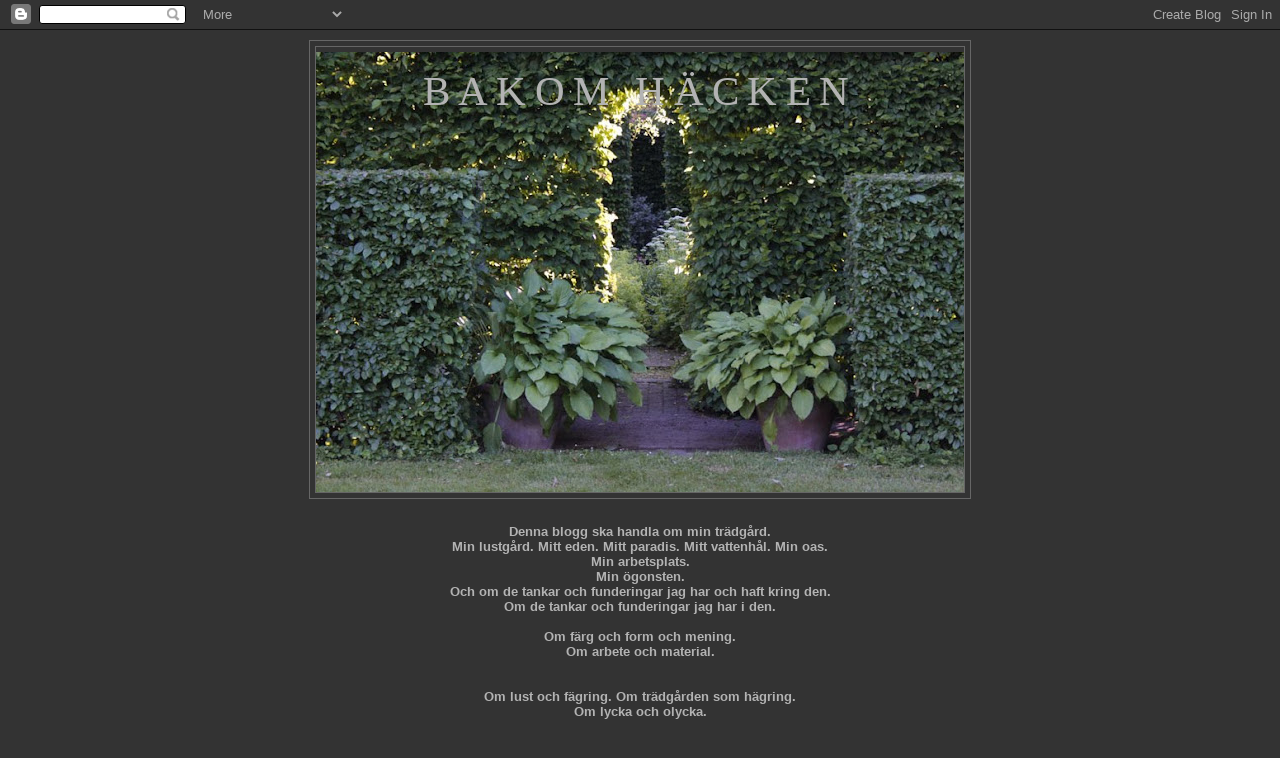

--- FILE ---
content_type: text/html; charset=UTF-8
request_url: https://bakomhacken.blogspot.com/2010/06/fagelungar.html
body_size: 17364
content:
<!DOCTYPE html>
<html dir='ltr'>
<head>
<link href='https://www.blogger.com/static/v1/widgets/2944754296-widget_css_bundle.css' rel='stylesheet' type='text/css'/>
<meta content='text/html; charset=UTF-8' http-equiv='Content-Type'/>
<meta content='blogger' name='generator'/>
<link href='https://bakomhacken.blogspot.com/favicon.ico' rel='icon' type='image/x-icon'/>
<link href='http://bakomhacken.blogspot.com/2010/06/fagelungar.html' rel='canonical'/>
<link rel="alternate" type="application/atom+xml" title="Bakom häcken - Atom" href="https://bakomhacken.blogspot.com/feeds/posts/default" />
<link rel="alternate" type="application/rss+xml" title="Bakom häcken - RSS" href="https://bakomhacken.blogspot.com/feeds/posts/default?alt=rss" />
<link rel="service.post" type="application/atom+xml" title="Bakom häcken - Atom" href="https://www.blogger.com/feeds/926173358623582473/posts/default" />

<link rel="alternate" type="application/atom+xml" title="Bakom häcken - Atom" href="https://bakomhacken.blogspot.com/feeds/3395811212343164557/comments/default" />
<!--Can't find substitution for tag [blog.ieCssRetrofitLinks]-->
<link href='https://blogger.googleusercontent.com/img/b/R29vZ2xl/AVvXsEgn6raH5QCgOnaG6LuqOQUeGNrFV5UJ-iZ0nYVXH6Mi9aJQ_M_A1DN6Xd5OAbV5QxKGvKFY2DLAv2rBQJnbJLQVYF4V4z95kr6L5m-4STNMf0WDhcK990VMV_ZeWR8AR9VM3FYx6sTztrk/s640/birdskland.jpg' rel='image_src'/>
<meta content='http://bakomhacken.blogspot.com/2010/06/fagelungar.html' property='og:url'/>
<meta content='Fågelungar' property='og:title'/>
<meta content='  Om eftermiddagen gick jag ut till mitt numera folkviseljuva köksland.  Det, som en gång var en prudentlig och produktiv (men mest vacker) ...' property='og:description'/>
<meta content='https://blogger.googleusercontent.com/img/b/R29vZ2xl/AVvXsEgn6raH5QCgOnaG6LuqOQUeGNrFV5UJ-iZ0nYVXH6Mi9aJQ_M_A1DN6Xd5OAbV5QxKGvKFY2DLAv2rBQJnbJLQVYF4V4z95kr6L5m-4STNMf0WDhcK990VMV_ZeWR8AR9VM3FYx6sTztrk/w1200-h630-p-k-no-nu/birdskland.jpg' property='og:image'/>
<title>Bakom häcken: Fågelungar</title>
<style id='page-skin-1' type='text/css'><!--
/*
-----------------------------------------------
Blogger Template Style
Name:     Minima Black
Date:     26 Feb 2004
Updated by: Blogger Team
----------------------------------------------- */
/* Variable definitions
====================
<Variable name="bgcolor" description="Page Background Color"
type="color" default="#000">
<Variable name="textcolor" description="Text Color"
type="color" default="#ccc">
<Variable name="linkcolor" description="Link Color"
type="color" default="#9ad">
<Variable name="pagetitlecolor" description="Blog Title Color"
type="color" default="#ccc">
<Variable name="descriptioncolor" description="Blog Description Color"
type="color" default="#777">
<Variable name="titlecolor" description="Post Title Color"
type="color" default="#ad9">
<Variable name="bordercolor" description="Border Color"
type="color" default="#333">
<Variable name="sidebarcolor" description="Sidebar Title Color"
type="color" default="#777">
<Variable name="sidebartextcolor" description="Sidebar Text Color"
type="color" default="#999">
<Variable name="visitedlinkcolor" description="Visited Link Color"
type="color" default="#a7a">
<Variable name="bodyfont" description="Text Font"
type="font" default="normal normal 100% 'Trebuchet MS',Trebuchet,Verdana,Sans-serif">
<Variable name="headerfont" description="Sidebar Title Font"
type="font"
default="normal bold 78% 'Trebuchet MS',Trebuchet,Arial,Verdana,Sans-serif">
<Variable name="pagetitlefont" description="Blog Title Font"
type="font"
default="normal bold 200% 'Trebuchet MS',Trebuchet,Verdana,Sans-serif">
<Variable name="descriptionfont" description="Blog Description Font"
type="font"
default="normal normal 78% 'Trebuchet MS', Trebuchet, Verdana, Sans-serif">
<Variable name="postfooterfont" description="Post Footer Font"
type="font"
default="normal normal 78% 'Trebuchet MS', Trebuchet, Arial, Verdana, Sans-serif">
<Variable name="startSide" description="Start side in blog language"
type="automatic" default="left">
<Variable name="endSide" description="End side in blog language"
type="automatic" default="right">
*/
/* Use this with templates/template-twocol.html */
body {
background:#333333;
margin:0;
color:#b3b3b3;
font: x-small "Trebuchet MS", Trebuchet, Verdana, Sans-serif;
font-size/* */:/**/small;
font-size: /**/small;
text-align: center;
}
a:link {
color:#999999;
text-decoration:none;
}
a:visited {
color:#b3b3b3;
text-decoration:none;
}
a:hover {
color:#999999;
text-decoration:underline;
}
a img {
border-width:0;
}
/* Header
-----------------------------------------------
*/
#header-wrapper {
width:660px;
margin:0 auto 10px;
border:1px solid #666666;
}
#header-inner {
background-position: center;
margin-left: auto;
margin-right: auto;
}
#header {
margin: 5px;
border: 1px solid #666666;
text-align: center;
color:#b3b3b3;
}
#header h1 {
margin:5px 5px 0;
padding:15px 20px .25em;
line-height:1.2em;
text-transform:uppercase;
letter-spacing:.2em;
font: normal normal 319% Georgia, Times, serif;
}
#header a {
color:#b3b3b3;
text-decoration:none;
}
#header a:hover {
color:#b3b3b3;
}
#header .description {
margin:0 5px 5px;
padding:0 20px 15px;
max-width:700px;
text-transform:uppercase;
letter-spacing:.2em;
line-height: 1.4em;
font: normal normal 78% 'Trebuchet MS', Trebuchet, Verdana, Sans-serif;
color: #777777;
}
#header img {
margin-left: auto;
margin-right: auto;
}
/* Outer-Wrapper
----------------------------------------------- */
#outer-wrapper {
width: 850px;
margin:0 auto;
padding:10px;
text-align:left;
font: normal normal 100% 'Trebuchet MS',Trebuchet,Verdana,Sans-serif;
}
#main-wrapper {
width: 550px;
float: left;
word-wrap: break-word; /* fix for long text breaking sidebar float in IE */
overflow: hidden;     /* fix for long non-text content breaking IE sidebar float */
}
#sidebar-wrapper {
width: 220px;
float: right;
word-wrap: break-word; /* fix for long text breaking sidebar float in IE */
overflow: hidden;     /* fix for long non-text content breaking IE sidebar float */
}
/* Headings
----------------------------------------------- */
h2 {
margin:1.5em 0 .75em;
font:normal bold 78% 'Trebuchet MS',Trebuchet,Arial,Verdana,Sans-serif;
line-height: 1.4em;
text-transform:uppercase;
letter-spacing:.2em;
color:#777777;
}
/* Posts
-----------------------------------------------
*/
h2.date-header {
margin:1.5em 0 .5em;
}
.post {
margin:.5em 0 1.5em;
border-bottom:1px dotted #666666;
padding-bottom:1.5em;
}
.post h3 {
margin:.25em 0 0;
padding:0 0 4px;
font-size:140%;
font-weight:normal;
line-height:1.4em;
color:#999999;
}
.post h3 a, .post h3 a:visited, .post h3 strong {
display:block;
text-decoration:none;
color:#999999;
font-weight:bold;
}
.post h3 strong, .post h3 a:hover {
color:#b3b3b3;
}
.post-body {
margin:0 0 .75em;
line-height:1.6em;
}
.post-body blockquote {
line-height:1.3em;
}
.post-footer {
margin: .75em 0;
color:#777777;
text-transform:uppercase;
letter-spacing:.1em;
font: normal normal 78% 'Trebuchet MS', Trebuchet, Arial, Verdana, Sans-serif;
line-height: 1.4em;
}
.comment-link {
margin-left:.6em;
}
.post img, table.tr-caption-container {
padding:4px;
border:1px solid #666666;
}
.tr-caption-container img {
border: none;
padding: 0;
}
.post blockquote {
margin:1em 20px;
}
.post blockquote p {
margin:.75em 0;
}
/* Comments
----------------------------------------------- */
#comments h4 {
margin:1em 0;
font-weight: bold;
line-height: 1.4em;
text-transform:uppercase;
letter-spacing:.2em;
color: #777777;
}
#comments-block {
margin:1em 0 1.5em;
line-height:1.6em;
}
#comments-block .comment-author {
margin:.5em 0;
}
#comments-block .comment-body {
margin:.25em 0 0;
}
#comments-block .comment-footer {
margin:-.25em 0 2em;
line-height: 1.4em;
text-transform:uppercase;
letter-spacing:.1em;
}
#comments-block .comment-body p {
margin:0 0 .75em;
}
.deleted-comment {
font-style:italic;
color:gray;
}
.feed-links {
clear: both;
line-height: 2.5em;
}
#blog-pager-newer-link {
float: left;
}
#blog-pager-older-link {
float: right;
}
#blog-pager {
text-align: center;
}
/* Sidebar Content
----------------------------------------------- */
.sidebar {
color: #999999;
line-height: 1.5em;
}
.sidebar ul {
list-style:none;
margin:0 0 0;
padding:0 0 0;
}
.sidebar li {
margin:0;
padding-top:0;
padding-right:0;
padding-bottom:.25em;
padding-left:15px;
text-indent:-15px;
line-height:1.5em;
}
.sidebar .widget, .main .widget {
border-bottom:1px dotted #666666;
margin:0 0 1.5em;
padding:0 0 1.5em;
}
.main .Blog {
border-bottom-width: 0;
}
/* Profile
----------------------------------------------- */
.profile-img {
float: left;
margin-top: 0;
margin-right: 5px;
margin-bottom: 5px;
margin-left: 0;
padding: 4px;
border: 1px solid #666666;
}
.profile-data {
margin:0;
text-transform:uppercase;
letter-spacing:.1em;
font: normal normal 78% 'Trebuchet MS', Trebuchet, Arial, Verdana, Sans-serif;
color: #777777;
font-weight: bold;
line-height: 1.6em;
}
.profile-datablock {
margin:.5em 0 .5em;
}
.profile-textblock {
margin: 0.5em 0;
line-height: 1.6em;
}
.profile-link {
font: normal normal 78% 'Trebuchet MS', Trebuchet, Arial, Verdana, Sans-serif;
text-transform: uppercase;
letter-spacing: .1em;
}
/* Footer
----------------------------------------------- */
#footer {
width:660px;
clear:both;
margin:0 auto;
padding-top:15px;
line-height: 1.6em;
text-transform:uppercase;
letter-spacing:.1em;
text-align: center;
}

--></style>
<link href='https://www.blogger.com/dyn-css/authorization.css?targetBlogID=926173358623582473&amp;zx=ac29ab01-aad0-4461-95a4-a77ee1107676' media='none' onload='if(media!=&#39;all&#39;)media=&#39;all&#39;' rel='stylesheet'/><noscript><link href='https://www.blogger.com/dyn-css/authorization.css?targetBlogID=926173358623582473&amp;zx=ac29ab01-aad0-4461-95a4-a77ee1107676' rel='stylesheet'/></noscript>
<meta name='google-adsense-platform-account' content='ca-host-pub-1556223355139109'/>
<meta name='google-adsense-platform-domain' content='blogspot.com'/>

</head>
<body>
<div class='navbar section' id='navbar'><div class='widget Navbar' data-version='1' id='Navbar1'><script type="text/javascript">
    function setAttributeOnload(object, attribute, val) {
      if(window.addEventListener) {
        window.addEventListener('load',
          function(){ object[attribute] = val; }, false);
      } else {
        window.attachEvent('onload', function(){ object[attribute] = val; });
      }
    }
  </script>
<div id="navbar-iframe-container"></div>
<script type="text/javascript" src="https://apis.google.com/js/platform.js"></script>
<script type="text/javascript">
      gapi.load("gapi.iframes:gapi.iframes.style.bubble", function() {
        if (gapi.iframes && gapi.iframes.getContext) {
          gapi.iframes.getContext().openChild({
              url: 'https://www.blogger.com/navbar/926173358623582473?po\x3d3395811212343164557\x26origin\x3dhttps://bakomhacken.blogspot.com',
              where: document.getElementById("navbar-iframe-container"),
              id: "navbar-iframe"
          });
        }
      });
    </script><script type="text/javascript">
(function() {
var script = document.createElement('script');
script.type = 'text/javascript';
script.src = '//pagead2.googlesyndication.com/pagead/js/google_top_exp.js';
var head = document.getElementsByTagName('head')[0];
if (head) {
head.appendChild(script);
}})();
</script>
</div></div>
<div id='outer-wrapper'><div id='wrap2'>
<!-- skip links for text browsers -->
<span id='skiplinks' style='display:none;'>
<a href='#main'>skip to main </a> |
      <a href='#sidebar'>skip to sidebar</a>
</span>
<div id='header-wrapper'>
<div class='header section' id='header'><div class='widget Header' data-version='1' id='Header1'>
<div id='header-inner' style='background-image: url("https://blogger.googleusercontent.com/img/b/R29vZ2xl/AVvXsEgJpqtLh3DYrD6HFexAxip3B7KLhvzB1x8h__2azDV94yTjJG68VD7wlr3kFQXqvyhLoG1ryAcpycfmRgwWs1xypg7oQi_A2K_eIDinhoYo0dY11X3i3qXLcTdKPbLlJrSBRRuccUR3QU4/s660/axel1hostorna.jpg"); background-position: left; min-height: 440px; _height: 440px; background-repeat: no-repeat; '>
<div class='titlewrapper' style='background: transparent'>
<h1 class='title' style='background: transparent; border-width: 0px'>
<a href='https://bakomhacken.blogspot.com/'>
Bakom häcken
</a>
</h1>
</div>
<div class='descriptionwrapper'>
<p class='description'><span>
</span></p>
</div>
</div>
</div></div>
</div>
<div id='content-wrapper'>
<div id='crosscol-wrapper' style='text-align:center'>
<div class='crosscol section' id='crosscol'><div class='widget Text' data-version='1' id='Text3'>
<div class='widget-content'>
<div class="separator" style="TEXT-ALIGN: center; CLEAR: both"></div><div class="separator" style="TEXT-ALIGN: center; CLEAR: both"><br/><c><strong>Denna blogg ska handla om min trädgård.<br/>Min lustgård. Mitt eden. Mitt paradis. Mitt vattenhål. Min oas.<br/>Min arbetsplats.<br/>Min ögonsten.<br/>Och om de tankar och funderingar jag har och haft kring den.<br/>Om de tankar och funderingar jag har i den.<br/><br/>Om färg och form och mening.<br/>Om arbete och material.<br/><br/><br/>Om lust och fägring. Om trädgården som hägring.<br/>Om lycka och olycka.<br/>Om blommor och blad.<br/>Om djur och natur.<br/>Om fotografering.<br/><br/><br/>Den är ett komplement till <a href="http://www.lyngbyprastgard.se/">min hemsida.<br/>Välkommen att titta in där också!</a> </strong></c></div><p><strong></strong> </p><p><strong> </strong></p><div class="separator" style="TEXT-ALIGN: center; CLEAR: both"><br/><br/></div>
</div>
<div class='clear'></div>
</div><div class='widget Text' data-version='1' id='Text4'>
<div class='widget-content'>
<br/><br/><c><br/><br/><em>KLICKA GÄRNA PÅ BILDERNA FÖR ATT SE DEM I STÖRRE FORMAT.<br/><br/>DE FLESTA TÅL DET OCH NÅGRA KRÄVER DET.<br/><br/></em></c><br/><em></em><strong></strong><br/>
</div>
<div class='clear'></div>
</div></div>
</div>
<div id='main-wrapper'>
<div class='main section' id='main'><div class='widget Blog' data-version='1' id='Blog1'>
<div class='blog-posts hfeed'>

          <div class="date-outer">
        
<h2 class='date-header'><span>måndag 14 juni 2010</span></h2>

          <div class="date-posts">
        
<div class='post-outer'>
<div class='post hentry uncustomized-post-template' itemprop='blogPost' itemscope='itemscope' itemtype='http://schema.org/BlogPosting'>
<meta content='https://blogger.googleusercontent.com/img/b/R29vZ2xl/AVvXsEgn6raH5QCgOnaG6LuqOQUeGNrFV5UJ-iZ0nYVXH6Mi9aJQ_M_A1DN6Xd5OAbV5QxKGvKFY2DLAv2rBQJnbJLQVYF4V4z95kr6L5m-4STNMf0WDhcK990VMV_ZeWR8AR9VM3FYx6sTztrk/s640/birdskland.jpg' itemprop='image_url'/>
<meta content='926173358623582473' itemprop='blogId'/>
<meta content='3395811212343164557' itemprop='postId'/>
<a name='3395811212343164557'></a>
<h3 class='post-title entry-title' itemprop='name'>
Fågelungar
</h3>
<div class='post-header'>
<div class='post-header-line-1'></div>
</div>
<div class='post-body entry-content' id='post-body-3395811212343164557' itemprop='description articleBody'>
<div style="text-align: center;"><div class="separator" style="clear: both; text-align: center;"><br />
</div><div class="separator" style="clear: both; text-align: center;"><a href="https://blogger.googleusercontent.com/img/b/R29vZ2xl/AVvXsEgn6raH5QCgOnaG6LuqOQUeGNrFV5UJ-iZ0nYVXH6Mi9aJQ_M_A1DN6Xd5OAbV5QxKGvKFY2DLAv2rBQJnbJLQVYF4V4z95kr6L5m-4STNMf0WDhcK990VMV_ZeWR8AR9VM3FYx6sTztrk/s1600/birdskland.jpg" imageanchor="1" style="margin-left: 1em; margin-right: 1em;"><img border="0" height="324" qu="true" src="https://blogger.googleusercontent.com/img/b/R29vZ2xl/AVvXsEgn6raH5QCgOnaG6LuqOQUeGNrFV5UJ-iZ0nYVXH6Mi9aJQ_M_A1DN6Xd5OAbV5QxKGvKFY2DLAv2rBQJnbJLQVYF4V4z95kr6L5m-4STNMf0WDhcK990VMV_ZeWR8AR9VM3FYx6sTztrk/s640/birdskland.jpg" width="500" /></a></div><div class="separator" style="clear: both; text-align: center;"><br />
</div>Om eftermiddagen gick jag ut till mitt numera folkviseljuva köksland.<br />
Det, som en gång var en prudentlig och produktiv (men mest vacker) potager men nu igenvuxet av aklejor och om inte krusmynta, så desto mer kungsmynta, nävor och trollsmultron.<br />
<br />
Den plats, där en av trädgårdens många innevånare, en liten fasanhöna, behagat bygga sitt bo och lägga sina ägg. Denna lilla höna, som jag dagligen höviskt passerat med några vänliga ord, bevakat och för&nbsp;vars skull jag hållt ett öga på traktens katter, i hopp om att hon skulle belöna mig med att bli bevärdigad att bli lite delaktig i hennes lilla familj. <br />
Idag när jag närmade mig platsen för hennes bobygge, tyckte jag mig genast ana en skillnad.<br />
<br />
<div class="separator" style="clear: both; text-align: center;"><a href="https://blogger.googleusercontent.com/img/b/R29vZ2xl/AVvXsEhe0nP4z1JrWf6sWJkTAiHgDcFKLBV1bkRJObRUcmH-dY9GNugH0vV7D2qOGbz2_T0J5D-C-IOK6gK_gGRPj0-iQbG2HEYngptFgMz7ZBsqNSlAi5tVKEbu76uJJocTu5m0d6YbIXs7GDM/s1600/birdsrede.jpg" imageanchor="1" style="margin-left: 1em; margin-right: 1em;"><img border="0" qu="true" src="https://blogger.googleusercontent.com/img/b/R29vZ2xl/AVvXsEhe0nP4z1JrWf6sWJkTAiHgDcFKLBV1bkRJObRUcmH-dY9GNugH0vV7D2qOGbz2_T0J5D-C-IOK6gK_gGRPj0-iQbG2HEYngptFgMz7ZBsqNSlAi5tVKEbu76uJJocTu5m0d6YbIXs7GDM/s320/birdsrede.jpg" /></a></div><br />
Inte stor men dock. Kameraögat fick hjälpa mig.</div><div style="text-align: center;"><br />
</div><div align="center"><div class="separator" style="clear: both; text-align: center;"><a href="https://blogger.googleusercontent.com/img/b/R29vZ2xl/AVvXsEidtQkELSKqApKTwtS1NYxEL5K2IULdh-S-FxMK7BLGNmDx8AgDkIaPIwvr_DhCy4oTB5BnQFMuQoISy1DWnw0Q8zaqoJ_cQJZ6EE1cE4UX2fniGuIe-ye_YaGAW5qoDxh2hlcA7TRyiTk/s1600/birdsrede2.jpg" imageanchor="1" style="margin-left: 1em; margin-right: 1em;"><img border="0" qu="true" src="https://blogger.googleusercontent.com/img/b/R29vZ2xl/AVvXsEidtQkELSKqApKTwtS1NYxEL5K2IULdh-S-FxMK7BLGNmDx8AgDkIaPIwvr_DhCy4oTB5BnQFMuQoISy1DWnw0Q8zaqoJ_cQJZ6EE1cE4UX2fniGuIe-ye_YaGAW5qoDxh2hlcA7TRyiTk/s320/birdsrede2.jpg" /></a></div><br />
<div style="text-align: center;">Och kamerans argusöga avslöjade hjärtlöst, att jag blivit snuvad på konfekten. <br />
Redet var tomt. Honan borta. <br />
Besviket vågade jag mig närmre. Kvar var endast resterna&nbsp;av äggskalen. <br />
<br />
<div class="separator" style="clear: both; text-align: center;"><a href="https://blogger.googleusercontent.com/img/b/R29vZ2xl/AVvXsEgDMi79OumLC-ng9rT-XUaXYmknBvupPbF2mSAKOlF7ANdRgb_W9BZHMuf2tnChERYUsNp5qfSIWpgXlXOrM0uYV-mait3BX9BfBMOhsN5lgnlCyJrUvaNeAkJFj03pns5iUC9LzaQshwU/s1600/birdsrede3.jpg" imageanchor="1" style="margin-left: 1em; margin-right: 1em;"><img border="0" qu="true" src="https://blogger.googleusercontent.com/img/b/R29vZ2xl/AVvXsEgDMi79OumLC-ng9rT-XUaXYmknBvupPbF2mSAKOlF7ANdRgb_W9BZHMuf2tnChERYUsNp5qfSIWpgXlXOrM0uYV-mait3BX9BfBMOhsN5lgnlCyJrUvaNeAkJFj03pns5iUC9LzaQshwU/s320/birdsrede3.jpg" /></a></div></div><br />
<div style="text-align: center;">Är det så, de gör? Kläcker fram ungarna och sedan tar dem med någon annanstans? Eller tyckte hon, att jag trots alla mina goda intentioner kommit hennes lilla familj för nära? </div><br />
<div style="text-align: center;">Besviken och betänksam lämnade jag köksträdgården. </div><div style="text-align: center;">Men medan&nbsp;fasanhonan ville ha sina barn för sig själv, visade istället uggelmor stolt upp sina yngsta. </div><br />
<div class="separator" style="clear: both; text-align: center;"><a href="https://blogger.googleusercontent.com/img/b/R29vZ2xl/AVvXsEgdv-x3kjblcx516t4nuLfBkeZvlEosc3LRxQoJ1g2XwhKYK0EyrvrLU8BJP2qkqSjQqsEfCDgxUU9ajOGDbh4983vg3MoCDdro7VT6sTE3MbcyS1ZaHIpI-jNK2jm-Pyd9NzMffSgnILM/s1600/birdsugglebarn2.jpg" imageanchor="1" style="margin-left: 1em; margin-right: 1em;"><img border="0" height="300" qu="true" src="https://blogger.googleusercontent.com/img/b/R29vZ2xl/AVvXsEgdv-x3kjblcx516t4nuLfBkeZvlEosc3LRxQoJ1g2XwhKYK0EyrvrLU8BJP2qkqSjQqsEfCDgxUU9ajOGDbh4983vg3MoCDdro7VT6sTE3MbcyS1ZaHIpI-jNK2jm-Pyd9NzMffSgnILM/s400/birdsugglebarn2.jpg" width="400" /></a></div><br />
Vi har alltid haft ugglor i trädgården men när alla de gamla ihåliga almarna föll för almsjukan, var vi rädda att förlora också ugglorna. Men de stannade&nbsp;kvar. Och varje år har vi uggleungar.<br />
&nbsp;Hittills hade vi inte sett dem i år men väl hört deras gnällande.<br />
&nbsp;Idag var det dags. På en gren i en av pilarna satt de och tittade ner på mig. <br />
<br />
<div class="separator" style="clear: both; text-align: center;"><a href="https://blogger.googleusercontent.com/img/b/R29vZ2xl/AVvXsEgHnn9nibO-4O6nT8trVhL9uVSlNUhw8Sf6z9KM4ZB2mXFjypxNOhOKETvfDGc8nXI_rJJqRyFsibHHH_NSkYUNlYmonN8omp2Y4gZ8QobiC-6PgXLl2AYnL7GsBEqZYp0a5PnOCTYr8wY/s1600/birdsugglebarn1.jpg" imageanchor="1" style="margin-left: 1em; margin-right: 1em;"><img border="0" height="340" qu="true" src="https://blogger.googleusercontent.com/img/b/R29vZ2xl/AVvXsEgHnn9nibO-4O6nT8trVhL9uVSlNUhw8Sf6z9KM4ZB2mXFjypxNOhOKETvfDGc8nXI_rJJqRyFsibHHH_NSkYUNlYmonN8omp2Y4gZ8QobiC-6PgXLl2AYnL7GsBEqZYp0a5PnOCTYr8wY/s400/birdsugglebarn1.jpg" width="400" /></a></div><br />
Lilla mor satt några träd bort och bevakade det hela. Jag hann ta några kort innan ugglemor tyckte, att det kunde räcka för idag och tyst svävade iväg, varvid ungarna följde efter.<br />
De brukar vara&nbsp;ganska orädda och vana vid att vi rör oss under dem, så förhoppningsvis blir det fler bilder senare.<br />
<br />
<div class="separator" style="clear: both; text-align: center;"><a href="https://blogger.googleusercontent.com/img/b/R29vZ2xl/AVvXsEh_akSW2s6pYwc7rzOT8q2x4sP0yi5wqyf6gittldsjEPNgTN4kTsMlp50vZyg0pNEx7A_eP_hAcUp4KcCJOZICpJbbL5XZkE6YxtPEq_2N8Ygc7iVPfiWZpWQtfEvgqq3KWVyFWm9aKyE/s1600/birdspappa1.jpg" imageanchor="1" style="margin-left: 1em; margin-right: 1em;"><img border="0" qu="true" src="https://blogger.googleusercontent.com/img/b/R29vZ2xl/AVvXsEh_akSW2s6pYwc7rzOT8q2x4sP0yi5wqyf6gittldsjEPNgTN4kTsMlp50vZyg0pNEx7A_eP_hAcUp4KcCJOZICpJbbL5XZkE6YxtPEq_2N8Ygc7iVPfiWZpWQtfEvgqq3KWVyFWm9aKyE/s320/birdspappa1.jpg" /></a></div><br />
Dagens stoltaste verkade dock koltrasthanen vara. Han hämtade mat till familjen och vid varje vända satte han sig och slog en drill innan han leverade. En skön aria om vilka fina ungar han har. Och han verkade inte ett dugg besvärad av att han samtidigt hade näbben full av mat......<br />
Hur bar han sig åt?<br />
<br />
</div><div class="separator" style="clear: both; text-align: center;"><a href="https://blogger.googleusercontent.com/img/b/R29vZ2xl/AVvXsEj_vgxfsH9kEdr8NlbJnMdslN7Nm-3zHXQLhq6aagu1WQESuIyqT1ghk08uTWpsPIgxFU_YmFsrvpRFk6337x4D7OE1_Lnq6_10p5NjRFm_wYhTEWOy1AraVFPyQP2Enwk6ngQEaprGVVc/s1600/birdspappa2.jpg" imageanchor="1" style="margin-left: 1em; margin-right: 1em;"><img border="0" height="298" qu="true" src="https://blogger.googleusercontent.com/img/b/R29vZ2xl/AVvXsEj_vgxfsH9kEdr8NlbJnMdslN7Nm-3zHXQLhq6aagu1WQESuIyqT1ghk08uTWpsPIgxFU_YmFsrvpRFk6337x4D7OE1_Lnq6_10p5NjRFm_wYhTEWOy1AraVFPyQP2Enwk6ngQEaprGVVc/s400/birdspappa2.jpg" width="400" /></a></div>
<div style='clear: both;'></div>
</div>
<div class='post-footer'>
<div class='post-footer-line post-footer-line-1'>
<span class='post-author vcard'>
Upplagd av
<span class='fn' itemprop='author' itemscope='itemscope' itemtype='http://schema.org/Person'>
<meta content='https://www.blogger.com/profile/11572470049311125025' itemprop='url'/>
<a class='g-profile' href='https://www.blogger.com/profile/11572470049311125025' rel='author' title='author profile'>
<span itemprop='name'>Prästgårdseva</span>
</a>
</span>
</span>
<span class='post-timestamp'>
kl.
<meta content='http://bakomhacken.blogspot.com/2010/06/fagelungar.html' itemprop='url'/>
<a class='timestamp-link' href='https://bakomhacken.blogspot.com/2010/06/fagelungar.html' rel='bookmark' title='permanent link'><abbr class='published' itemprop='datePublished' title='2010-06-14T00:14:00+02:00'>00:14</abbr></a>
</span>
<span class='post-comment-link'>
</span>
<span class='post-icons'>
<span class='item-control blog-admin pid-1138462062'>
<a href='https://www.blogger.com/post-edit.g?blogID=926173358623582473&postID=3395811212343164557&from=pencil' title='Redigera inlägg'>
<img alt='' class='icon-action' height='18' src='https://resources.blogblog.com/img/icon18_edit_allbkg.gif' width='18'/>
</a>
</span>
</span>
<div class='post-share-buttons goog-inline-block'>
</div>
</div>
<div class='post-footer-line post-footer-line-2'>
<span class='post-labels'>
</span>
</div>
<div class='post-footer-line post-footer-line-3'>
<span class='post-location'>
</span>
</div>
</div>
</div>
<div class='comments' id='comments'>
<a name='comments'></a>
<h4>8 kommentarer:</h4>
<div class='comments-content'>
<script async='async' src='' type='text/javascript'></script>
<script type='text/javascript'>
    (function() {
      var items = null;
      var msgs = null;
      var config = {};

// <![CDATA[
      var cursor = null;
      if (items && items.length > 0) {
        cursor = parseInt(items[items.length - 1].timestamp) + 1;
      }

      var bodyFromEntry = function(entry) {
        var text = (entry &&
                    ((entry.content && entry.content.$t) ||
                     (entry.summary && entry.summary.$t))) ||
            '';
        if (entry && entry.gd$extendedProperty) {
          for (var k in entry.gd$extendedProperty) {
            if (entry.gd$extendedProperty[k].name == 'blogger.contentRemoved') {
              return '<span class="deleted-comment">' + text + '</span>';
            }
          }
        }
        return text;
      }

      var parse = function(data) {
        cursor = null;
        var comments = [];
        if (data && data.feed && data.feed.entry) {
          for (var i = 0, entry; entry = data.feed.entry[i]; i++) {
            var comment = {};
            // comment ID, parsed out of the original id format
            var id = /blog-(\d+).post-(\d+)/.exec(entry.id.$t);
            comment.id = id ? id[2] : null;
            comment.body = bodyFromEntry(entry);
            comment.timestamp = Date.parse(entry.published.$t) + '';
            if (entry.author && entry.author.constructor === Array) {
              var auth = entry.author[0];
              if (auth) {
                comment.author = {
                  name: (auth.name ? auth.name.$t : undefined),
                  profileUrl: (auth.uri ? auth.uri.$t : undefined),
                  avatarUrl: (auth.gd$image ? auth.gd$image.src : undefined)
                };
              }
            }
            if (entry.link) {
              if (entry.link[2]) {
                comment.link = comment.permalink = entry.link[2].href;
              }
              if (entry.link[3]) {
                var pid = /.*comments\/default\/(\d+)\?.*/.exec(entry.link[3].href);
                if (pid && pid[1]) {
                  comment.parentId = pid[1];
                }
              }
            }
            comment.deleteclass = 'item-control blog-admin';
            if (entry.gd$extendedProperty) {
              for (var k in entry.gd$extendedProperty) {
                if (entry.gd$extendedProperty[k].name == 'blogger.itemClass') {
                  comment.deleteclass += ' ' + entry.gd$extendedProperty[k].value;
                } else if (entry.gd$extendedProperty[k].name == 'blogger.displayTime') {
                  comment.displayTime = entry.gd$extendedProperty[k].value;
                }
              }
            }
            comments.push(comment);
          }
        }
        return comments;
      };

      var paginator = function(callback) {
        if (hasMore()) {
          var url = config.feed + '?alt=json&v=2&orderby=published&reverse=false&max-results=50';
          if (cursor) {
            url += '&published-min=' + new Date(cursor).toISOString();
          }
          window.bloggercomments = function(data) {
            var parsed = parse(data);
            cursor = parsed.length < 50 ? null
                : parseInt(parsed[parsed.length - 1].timestamp) + 1
            callback(parsed);
            window.bloggercomments = null;
          }
          url += '&callback=bloggercomments';
          var script = document.createElement('script');
          script.type = 'text/javascript';
          script.src = url;
          document.getElementsByTagName('head')[0].appendChild(script);
        }
      };
      var hasMore = function() {
        return !!cursor;
      };
      var getMeta = function(key, comment) {
        if ('iswriter' == key) {
          var matches = !!comment.author
              && comment.author.name == config.authorName
              && comment.author.profileUrl == config.authorUrl;
          return matches ? 'true' : '';
        } else if ('deletelink' == key) {
          return config.baseUri + '/comment/delete/'
               + config.blogId + '/' + comment.id;
        } else if ('deleteclass' == key) {
          return comment.deleteclass;
        }
        return '';
      };

      var replybox = null;
      var replyUrlParts = null;
      var replyParent = undefined;

      var onReply = function(commentId, domId) {
        if (replybox == null) {
          // lazily cache replybox, and adjust to suit this style:
          replybox = document.getElementById('comment-editor');
          if (replybox != null) {
            replybox.height = '250px';
            replybox.style.display = 'block';
            replyUrlParts = replybox.src.split('#');
          }
        }
        if (replybox && (commentId !== replyParent)) {
          replybox.src = '';
          document.getElementById(domId).insertBefore(replybox, null);
          replybox.src = replyUrlParts[0]
              + (commentId ? '&parentID=' + commentId : '')
              + '#' + replyUrlParts[1];
          replyParent = commentId;
        }
      };

      var hash = (window.location.hash || '#').substring(1);
      var startThread, targetComment;
      if (/^comment-form_/.test(hash)) {
        startThread = hash.substring('comment-form_'.length);
      } else if (/^c[0-9]+$/.test(hash)) {
        targetComment = hash.substring(1);
      }

      // Configure commenting API:
      var configJso = {
        'maxDepth': config.maxThreadDepth
      };
      var provider = {
        'id': config.postId,
        'data': items,
        'loadNext': paginator,
        'hasMore': hasMore,
        'getMeta': getMeta,
        'onReply': onReply,
        'rendered': true,
        'initComment': targetComment,
        'initReplyThread': startThread,
        'config': configJso,
        'messages': msgs
      };

      var render = function() {
        if (window.goog && window.goog.comments) {
          var holder = document.getElementById('comment-holder');
          window.goog.comments.render(holder, provider);
        }
      };

      // render now, or queue to render when library loads:
      if (window.goog && window.goog.comments) {
        render();
      } else {
        window.goog = window.goog || {};
        window.goog.comments = window.goog.comments || {};
        window.goog.comments.loadQueue = window.goog.comments.loadQueue || [];
        window.goog.comments.loadQueue.push(render);
      }
    })();
// ]]>
  </script>
<div id='comment-holder'>
<div class="comment-thread toplevel-thread"><ol id="top-ra"><li class="comment" id="c8293212214861167253"><div class="avatar-image-container"><img src="//blogger.googleusercontent.com/img/b/R29vZ2xl/AVvXsEhT8ezh6-j0I9q3A6zdmo3E-T_z93tftVMpPDVRof3rhIL7jcfxoVVQnmpqIiqAMOP76-r9EoEytCIRoHOBZksuEtiJUy291ByyrdVvTZQ_QAZAtU49hubDc3YsbpKPXBc/s45-c/*" alt=""/></div><div class="comment-block"><div class="comment-header"><cite class="user"><a href="https://www.blogger.com/profile/04839257573276723550" rel="nofollow">Moments of photography</a></cite><span class="icon user "></span><span class="datetime secondary-text"><a rel="nofollow" href="https://bakomhacken.blogspot.com/2010/06/fagelungar.html?showComment=1276469508256#c8293212214861167253">14 juni 2010 kl. 00:51</a></span></div><p class="comment-content">Vilka bra bilder du fick av fåglarna.<br>Så söta de är uggleungarna och koltrastens sång är verkligen vacker....den njuter man till varje gång.</p><span class="comment-actions secondary-text"><a class="comment-reply" target="_self" data-comment-id="8293212214861167253">Svara</a><span class="item-control blog-admin blog-admin pid-684045356"><a target="_self" href="https://www.blogger.com/comment/delete/926173358623582473/8293212214861167253">Radera</a></span></span></div><div class="comment-replies"><div id="c8293212214861167253-rt" class="comment-thread inline-thread hidden"><span class="thread-toggle thread-expanded"><span class="thread-arrow"></span><span class="thread-count"><a target="_self">Svar</a></span></span><ol id="c8293212214861167253-ra" class="thread-chrome thread-expanded"><div></div><div id="c8293212214861167253-continue" class="continue"><a class="comment-reply" target="_self" data-comment-id="8293212214861167253">Svara</a></div></ol></div></div><div class="comment-replybox-single" id="c8293212214861167253-ce"></div></li><li class="comment" id="c2033292408315281810"><div class="avatar-image-container"><img src="//blogger.googleusercontent.com/img/b/R29vZ2xl/AVvXsEhRyFkufU8W8AtN00dCgVVKaIKaScRrGoUr1avENjEC1ihQuNuRcGh1RthasPPCgCFm2ttecnD6AvJ2z55HkUAqH-T4imlpoLDe_465w94FAYaQwiw7BStXhu-MYAwuu78/s45-c/*" alt=""/></div><div class="comment-block"><div class="comment-header"><cite class="user"><a href="https://www.blogger.com/profile/08602327721565206074" rel="nofollow">Sophia Callmer</a></cite><span class="icon user "></span><span class="datetime secondary-text"><a rel="nofollow" href="https://bakomhacken.blogspot.com/2010/06/fagelungar.html?showComment=1276491693176#c2033292408315281810">14 juni 2010 kl. 07:01</a></span></div><p class="comment-content">Synd med fasanen..men väldigt söta uggleungar! Vi har också uggleungar här varje år, de brukar sitta i träden utanför sovrummet och ropa efter mat på nätterna, i början tyckte jag det var störande, nu tycker jag faktiskt om deras skrikande. ha en skön vecka/Sophia</p><span class="comment-actions secondary-text"><a class="comment-reply" target="_self" data-comment-id="2033292408315281810">Svara</a><span class="item-control blog-admin blog-admin pid-644974679"><a target="_self" href="https://www.blogger.com/comment/delete/926173358623582473/2033292408315281810">Radera</a></span></span></div><div class="comment-replies"><div id="c2033292408315281810-rt" class="comment-thread inline-thread hidden"><span class="thread-toggle thread-expanded"><span class="thread-arrow"></span><span class="thread-count"><a target="_self">Svar</a></span></span><ol id="c2033292408315281810-ra" class="thread-chrome thread-expanded"><div></div><div id="c2033292408315281810-continue" class="continue"><a class="comment-reply" target="_self" data-comment-id="2033292408315281810">Svara</a></div></ol></div></div><div class="comment-replybox-single" id="c2033292408315281810-ce"></div></li><li class="comment" id="c4989768679380433586"><div class="avatar-image-container"><img src="//blogger.googleusercontent.com/img/b/R29vZ2xl/AVvXsEgyQSJJhzswhDMj-vrPbvBEVTdEqUoLDvHA6svQSL8XwXlV3yKNMFmbBQ4ckpoObWnA_7R6XpiPVuhApKDI6lAVp6EBL0xKJJMfh7gwCsK6puyAA2lzXhs2S_PqWeAHjw/s45-c/image003.jpg" alt=""/></div><div class="comment-block"><div class="comment-header"><cite class="user"><a href="https://www.blogger.com/profile/03871555360722539313" rel="nofollow">AnnCharlotte</a></cite><span class="icon user "></span><span class="datetime secondary-text"><a rel="nofollow" href="https://bakomhacken.blogspot.com/2010/06/fagelungar.html?showComment=1276492784075#c4989768679380433586">14 juni 2010 kl. 07:19</a></span></div><p class="comment-content">Vilket härligt djurliv...uggleungarna är ju hur söta som helst. I min lilla stadsträdgård bor det en koltrastfamilj i häcken....</p><span class="comment-actions secondary-text"><a class="comment-reply" target="_self" data-comment-id="4989768679380433586">Svara</a><span class="item-control blog-admin blog-admin pid-1319487679"><a target="_self" href="https://www.blogger.com/comment/delete/926173358623582473/4989768679380433586">Radera</a></span></span></div><div class="comment-replies"><div id="c4989768679380433586-rt" class="comment-thread inline-thread hidden"><span class="thread-toggle thread-expanded"><span class="thread-arrow"></span><span class="thread-count"><a target="_self">Svar</a></span></span><ol id="c4989768679380433586-ra" class="thread-chrome thread-expanded"><div></div><div id="c4989768679380433586-continue" class="continue"><a class="comment-reply" target="_self" data-comment-id="4989768679380433586">Svara</a></div></ol></div></div><div class="comment-replybox-single" id="c4989768679380433586-ce"></div></li><li class="comment" id="c612211598986964652"><div class="avatar-image-container"><img src="//blogger.googleusercontent.com/img/b/R29vZ2xl/AVvXsEj087JxsC10-PfH8hD3MYfsKcw2OG7g0TP34Ev1ZwJL2mAMUxalBgaFJX7DyHkhkVsV46GTaS0iL0ckxoQ5WpfIpc-BTaamQpwANcda7vf_fVACMejNVdX5oW-zlngVbR8/s45-c/IMG_5846.JPG" alt=""/></div><div class="comment-block"><div class="comment-header"><cite class="user"><a href="https://www.blogger.com/profile/08354582864837294460" rel="nofollow">Gela</a></cite><span class="icon user "></span><span class="datetime secondary-text"><a rel="nofollow" href="https://bakomhacken.blogspot.com/2010/06/fagelungar.html?showComment=1276496818975#c612211598986964652">14 juni 2010 kl. 08:26</a></span></div><p class="comment-content">Vilket underbart ställe du har. Uggleungar det vore nåt det. Härliga bilder. Ha en fin dag/Gela</p><span class="comment-actions secondary-text"><a class="comment-reply" target="_self" data-comment-id="612211598986964652">Svara</a><span class="item-control blog-admin blog-admin pid-37047815"><a target="_self" href="https://www.blogger.com/comment/delete/926173358623582473/612211598986964652">Radera</a></span></span></div><div class="comment-replies"><div id="c612211598986964652-rt" class="comment-thread inline-thread hidden"><span class="thread-toggle thread-expanded"><span class="thread-arrow"></span><span class="thread-count"><a target="_self">Svar</a></span></span><ol id="c612211598986964652-ra" class="thread-chrome thread-expanded"><div></div><div id="c612211598986964652-continue" class="continue"><a class="comment-reply" target="_self" data-comment-id="612211598986964652">Svara</a></div></ol></div></div><div class="comment-replybox-single" id="c612211598986964652-ce"></div></li><li class="comment" id="c380215753026543178"><div class="avatar-image-container"><img src="//blogger.googleusercontent.com/img/b/R29vZ2xl/AVvXsEhJMQJqy1fdezY_mxSbU7QgBJDtcT9cN_7ZHU0UKyWaZw1Qeb_Rox3ryekWqQipKKsizGsJSaZc6yCNAMCI6IMqBOYbCxX9su3kGyBVjtBpAQ9AdqC5E2sBIDtwuQ-8wDs/s45-c/*" alt=""/></div><div class="comment-block"><div class="comment-header"><cite class="user"><a href="https://www.blogger.com/profile/06318371924466306485" rel="nofollow">Mys och hemtrevnad</a></cite><span class="icon user "></span><span class="datetime secondary-text"><a rel="nofollow" href="https://bakomhacken.blogspot.com/2010/06/fagelungar.html?showComment=1276502328871#c380215753026543178">14 juni 2010 kl. 09:58</a></span></div><p class="comment-content">såååå söta uggleungar...som jag säger hela tiden och som jag tycker tål att upprepas...du har en sagoträdgård...så underbart levande och vacker...kramis semlan</p><span class="comment-actions secondary-text"><a class="comment-reply" target="_self" data-comment-id="380215753026543178">Svara</a><span class="item-control blog-admin blog-admin pid-40195827"><a target="_self" href="https://www.blogger.com/comment/delete/926173358623582473/380215753026543178">Radera</a></span></span></div><div class="comment-replies"><div id="c380215753026543178-rt" class="comment-thread inline-thread hidden"><span class="thread-toggle thread-expanded"><span class="thread-arrow"></span><span class="thread-count"><a target="_self">Svar</a></span></span><ol id="c380215753026543178-ra" class="thread-chrome thread-expanded"><div></div><div id="c380215753026543178-continue" class="continue"><a class="comment-reply" target="_self" data-comment-id="380215753026543178">Svara</a></div></ol></div></div><div class="comment-replybox-single" id="c380215753026543178-ce"></div></li><li class="comment" id="c4213917208686852086"><div class="avatar-image-container"><img src="//blogger.googleusercontent.com/img/b/R29vZ2xl/AVvXsEj2SVVI8OOrxmnOHsJWfzOwfeAyagIK__CrIVjG7u_ghboMfCiefn3utrcKKHqE_loNdTv9Sw122oK5N46NX5YCV7qIJqe_ihE_OpptSapGQ27pYPbaDGtxFjTw2EA9Mg/s45-c/DSC02488.JPG" alt=""/></div><div class="comment-block"><div class="comment-header"><cite class="user"><a href="https://www.blogger.com/profile/09614168992468072260" rel="nofollow">Skogseva</a></cite><span class="icon user "></span><span class="datetime secondary-text"><a rel="nofollow" href="https://bakomhacken.blogspot.com/2010/06/fagelungar.html?showComment=1276503261045#c4213917208686852086">14 juni 2010 kl. 10:14</a></span></div><p class="comment-content">Du ska se att fasanhönan kommer tillbaka med alla sina, då nästan vuxna, ungar i släptåg till hösten när maten börjar tryta ute på fälten. Vill bli utfodrade med dyra köpekorn hela familjen. Hör du att jag är avundsjuk? Vår (enda) fasan, som gladde oss så med sitt spelande, har flyttat härifrån. Jag undrar varför...<br>Trollungarna i trädet är helt ljuvliga. Och så äter de sork och möss! Vilken tillgång med egna ugglor.<br>Jag kan också sjunga med mat i munnen..<br>Kramar</p><span class="comment-actions secondary-text"><a class="comment-reply" target="_self" data-comment-id="4213917208686852086">Svara</a><span class="item-control blog-admin blog-admin pid-186439956"><a target="_self" href="https://www.blogger.com/comment/delete/926173358623582473/4213917208686852086">Radera</a></span></span></div><div class="comment-replies"><div id="c4213917208686852086-rt" class="comment-thread inline-thread hidden"><span class="thread-toggle thread-expanded"><span class="thread-arrow"></span><span class="thread-count"><a target="_self">Svar</a></span></span><ol id="c4213917208686852086-ra" class="thread-chrome thread-expanded"><div></div><div id="c4213917208686852086-continue" class="continue"><a class="comment-reply" target="_self" data-comment-id="4213917208686852086">Svara</a></div></ol></div></div><div class="comment-replybox-single" id="c4213917208686852086-ce"></div></li><li class="comment" id="c3097708675451426558"><div class="avatar-image-container"><img src="//blogger.googleusercontent.com/img/b/R29vZ2xl/AVvXsEigjrgRi7L6ek22x9w1gY4ZL0EAvUSr1jC2yP2Y2m6mCaJu0TaH000R3gAgwBqMVnhgjjiyzMxG9XorIF9m9nZe8AeT7CUCwyYg_LaTnaAlwJu0YrKS7qfjmpajWLAYag/s45-c/jag_sept16.jpg" alt=""/></div><div class="comment-block"><div class="comment-header"><cite class="user"><a href="https://www.blogger.com/profile/07973382985790379728" rel="nofollow">Marie Lithén</a></cite><span class="icon user "></span><span class="datetime secondary-text"><a rel="nofollow" href="https://bakomhacken.blogspot.com/2010/06/fagelungar.html?showComment=1276506190417#c3097708675451426558">14 juni 2010 kl. 11:03</a></span></div><p class="comment-content">händelserika bilder må jag säga, inga dåliga gäster du har i din trädgård!</p><span class="comment-actions secondary-text"><a class="comment-reply" target="_self" data-comment-id="3097708675451426558">Svara</a><span class="item-control blog-admin blog-admin pid-680508390"><a target="_self" href="https://www.blogger.com/comment/delete/926173358623582473/3097708675451426558">Radera</a></span></span></div><div class="comment-replies"><div id="c3097708675451426558-rt" class="comment-thread inline-thread hidden"><span class="thread-toggle thread-expanded"><span class="thread-arrow"></span><span class="thread-count"><a target="_self">Svar</a></span></span><ol id="c3097708675451426558-ra" class="thread-chrome thread-expanded"><div></div><div id="c3097708675451426558-continue" class="continue"><a class="comment-reply" target="_self" data-comment-id="3097708675451426558">Svara</a></div></ol></div></div><div class="comment-replybox-single" id="c3097708675451426558-ce"></div></li><li class="comment" id="c7962314510584282992"><div class="avatar-image-container"><img src="//blogger.googleusercontent.com/img/b/R29vZ2xl/AVvXsEggU4Aht8OvMYtb3vYTR3hOmR9fl4N5WIb9uJEUyHKR47UZruIXs1QVgiFdql8KX8l8sYwLYWyMnqHX2kPZa2Ela8dlNC9MpYHFHbyxW4_gUgmqsQxNDXsFPjrCU5Gu_rA/s45-c/min+Gud%2C+min+Gud%2C+varf%C3%B6r....+%281+av+1%29.JPG" alt=""/></div><div class="comment-block"><div class="comment-header"><cite class="user"><a href="https://www.blogger.com/profile/11572470049311125025" rel="nofollow">Prästgårdseva</a></cite><span class="icon user blog-author"></span><span class="datetime secondary-text"><a rel="nofollow" href="https://bakomhacken.blogspot.com/2010/06/fagelungar.html?showComment=1276635882232#c7962314510584282992">15 juni 2010 kl. 23:04</a></span></div><p class="comment-content">Livsnjutaren:<br>Faktiskt lite sötare än de brukar men de är nog något äldre än de brukar vara, när vi får se dem första gången. Och koltrastens sång kan man inte få för mycket av.<br><br>Sophia:<br>jag tror inte fasanmamman försvunnit så långt. Det finns fler igenvuxna partier i trädgården..Och jag hör fasaner lite varstans. Inte minst på kvällarna. <br>Ugglebarnens rop känns riktigt hemtrevliga även om de flestas associationer till ugglor och kyrkogårdar är betydligt mer otrivsamma. Fast ibland sitter de i häcken utanför sovrummet och då blir det lite väl bra.<br><br>Gela:<br>Jag kan försäkra dig om, att vi uppskattar  &#8217;våra&#8217; uggleungar. Extra tacksamt, att de är så orädda.<br><br>Semlan: <br>Uggleungarna och den närbelägna kyrkogården ger nog en del mer associationer till en spökhistoria&#8230;.<br><br>AnnCharlotte:<br>Jag tycker nog, att de vuxna ugglorna är sötare men dessa var riktigt söta, vilket nog beror på, att de är lite äldre än de brukar vara när vi först får titta på dem.<br>Inget ont om koltrastarna och de sjunger klart vackrare.<br><br>Skogseva:<br>Fasanhönan finns nog i närheten. Och tyvärr är det mer än de för ändamålet inköpa kornen, som slinker ner i deras svalg. <br>Jag ser fram emot, att du demonstrerar dina skönsjungande färdigheter. <br>Kramar<br><br>Marie:<br>Ibland tänker jag, att det jag som är gästen i deras trädgård.</p><span class="comment-actions secondary-text"><a class="comment-reply" target="_self" data-comment-id="7962314510584282992">Svara</a><span class="item-control blog-admin blog-admin pid-1138462062"><a target="_self" href="https://www.blogger.com/comment/delete/926173358623582473/7962314510584282992">Radera</a></span></span></div><div class="comment-replies"><div id="c7962314510584282992-rt" class="comment-thread inline-thread hidden"><span class="thread-toggle thread-expanded"><span class="thread-arrow"></span><span class="thread-count"><a target="_self">Svar</a></span></span><ol id="c7962314510584282992-ra" class="thread-chrome thread-expanded"><div></div><div id="c7962314510584282992-continue" class="continue"><a class="comment-reply" target="_self" data-comment-id="7962314510584282992">Svara</a></div></ol></div></div><div class="comment-replybox-single" id="c7962314510584282992-ce"></div></li></ol><div id="top-continue" class="continue"><a class="comment-reply" target="_self">Lägg till kommentar</a></div><div class="comment-replybox-thread" id="top-ce"></div><div class="loadmore hidden" data-post-id="3395811212343164557"><a target="_self">Läs in mer...</a></div></div>
</div>
</div>
<p class='comment-footer'>
<div class='comment-form'>
<a name='comment-form'></a>
<p>
</p>
<a href='https://www.blogger.com/comment/frame/926173358623582473?po=3395811212343164557&hl=sv&saa=85391&origin=https://bakomhacken.blogspot.com' id='comment-editor-src'></a>
<iframe allowtransparency='true' class='blogger-iframe-colorize blogger-comment-from-post' frameborder='0' height='410px' id='comment-editor' name='comment-editor' src='' width='100%'></iframe>
<script src='https://www.blogger.com/static/v1/jsbin/2830521187-comment_from_post_iframe.js' type='text/javascript'></script>
<script type='text/javascript'>
      BLOG_CMT_createIframe('https://www.blogger.com/rpc_relay.html');
    </script>
</div>
</p>
<div id='backlinks-container'>
<div id='Blog1_backlinks-container'>
</div>
</div>
</div>
</div>

        </div></div>
      
</div>
<div class='blog-pager' id='blog-pager'>
<span id='blog-pager-newer-link'>
<a class='blog-pager-newer-link' href='https://bakomhacken.blogspot.com/2010/06/modern.html' id='Blog1_blog-pager-newer-link' title='Senaste inlägg'>Senaste inlägg</a>
</span>
<span id='blog-pager-older-link'>
<a class='blog-pager-older-link' href='https://bakomhacken.blogspot.com/2010/06/en-blandad-bukett-aklejor-i-en-levande.html' id='Blog1_blog-pager-older-link' title='Äldre inlägg'>Äldre inlägg</a>
</span>
<a class='home-link' href='https://bakomhacken.blogspot.com/'>Startsida</a>
</div>
<div class='clear'></div>
<div class='post-feeds'>
<div class='feed-links'>
Prenumerera på:
<a class='feed-link' href='https://bakomhacken.blogspot.com/feeds/3395811212343164557/comments/default' target='_blank' type='application/atom+xml'>Kommentarer till inlägget (Atom)</a>
</div>
</div>
</div></div>
</div>
<div id='sidebar-wrapper'>
<div class='sidebar section' id='sidebar'><div class='widget Text' data-version='1' id='Text1'>
<div class='widget-content'>
<center><br /><br /><br /><br />Välkommen<br /><br />till min hemsida också:<br /><br /><br /><br /><br /><span style="font-size:180%;"><a href="http://www.lyngbyprastgard.se/tradgarden.htm">LYNGBY PRÄSTGÅRD </a></span><br /><br /><br />och använd gärna<br /><br /><br /><span style="font-size:180%;"><a href="http://www.gbok.com/gb.asp?id=25340">GÄSTBOKEN<br /><br /><br /></a></span><br /><br /></center>
</div>
<div class='clear'></div>
</div><div class='widget Text' data-version='1' id='Text2'>
<div class='widget-content'>
<br/><center><br/><br/><br/><br/><br/><br/><em>Samtliga foton </em></center><center><em>är tagna i trädgården</em></center><center><em>och</em></center><center><em>tillhör mig.</em></center><center> </center><center><em>Om inget annat anges.<br/><br/><br/><br/><br/><br/></em><a href="mailto:eva.danelius@swipnet.se"><em>Kontakta mig om du vill låna eller använda något. </em></a></center><br/><br/><br/><br/><br/><br/>
</div>
<div class='clear'></div>
</div><div class='widget BlogArchive' data-version='1' id='BlogArchive1'>
<h2>Bloggarkiv</h2>
<div class='widget-content'>
<div id='ArchiveList'>
<div id='BlogArchive1_ArchiveList'>
<ul class='hierarchy'>
<li class='archivedate collapsed'>
<a class='toggle' href='javascript:void(0)'>
<span class='zippy'>

        &#9658;&#160;
      
</span>
</a>
<a class='post-count-link' href='https://bakomhacken.blogspot.com/2014/'>
2014
</a>
<span class='post-count' dir='ltr'>(3)</span>
<ul class='hierarchy'>
<li class='archivedate collapsed'>
<a class='toggle' href='javascript:void(0)'>
<span class='zippy'>

        &#9658;&#160;
      
</span>
</a>
<a class='post-count-link' href='https://bakomhacken.blogspot.com/2014/06/'>
juni
</a>
<span class='post-count' dir='ltr'>(3)</span>
</li>
</ul>
</li>
</ul>
<ul class='hierarchy'>
<li class='archivedate collapsed'>
<a class='toggle' href='javascript:void(0)'>
<span class='zippy'>

        &#9658;&#160;
      
</span>
</a>
<a class='post-count-link' href='https://bakomhacken.blogspot.com/2012/'>
2012
</a>
<span class='post-count' dir='ltr'>(26)</span>
<ul class='hierarchy'>
<li class='archivedate collapsed'>
<a class='toggle' href='javascript:void(0)'>
<span class='zippy'>

        &#9658;&#160;
      
</span>
</a>
<a class='post-count-link' href='https://bakomhacken.blogspot.com/2012/06/'>
juni
</a>
<span class='post-count' dir='ltr'>(1)</span>
</li>
</ul>
<ul class='hierarchy'>
<li class='archivedate collapsed'>
<a class='toggle' href='javascript:void(0)'>
<span class='zippy'>

        &#9658;&#160;
      
</span>
</a>
<a class='post-count-link' href='https://bakomhacken.blogspot.com/2012/05/'>
maj
</a>
<span class='post-count' dir='ltr'>(5)</span>
</li>
</ul>
<ul class='hierarchy'>
<li class='archivedate collapsed'>
<a class='toggle' href='javascript:void(0)'>
<span class='zippy'>

        &#9658;&#160;
      
</span>
</a>
<a class='post-count-link' href='https://bakomhacken.blogspot.com/2012/04/'>
april
</a>
<span class='post-count' dir='ltr'>(5)</span>
</li>
</ul>
<ul class='hierarchy'>
<li class='archivedate collapsed'>
<a class='toggle' href='javascript:void(0)'>
<span class='zippy'>

        &#9658;&#160;
      
</span>
</a>
<a class='post-count-link' href='https://bakomhacken.blogspot.com/2012/03/'>
mars
</a>
<span class='post-count' dir='ltr'>(6)</span>
</li>
</ul>
<ul class='hierarchy'>
<li class='archivedate collapsed'>
<a class='toggle' href='javascript:void(0)'>
<span class='zippy'>

        &#9658;&#160;
      
</span>
</a>
<a class='post-count-link' href='https://bakomhacken.blogspot.com/2012/02/'>
februari
</a>
<span class='post-count' dir='ltr'>(6)</span>
</li>
</ul>
<ul class='hierarchy'>
<li class='archivedate collapsed'>
<a class='toggle' href='javascript:void(0)'>
<span class='zippy'>

        &#9658;&#160;
      
</span>
</a>
<a class='post-count-link' href='https://bakomhacken.blogspot.com/2012/01/'>
januari
</a>
<span class='post-count' dir='ltr'>(3)</span>
</li>
</ul>
</li>
</ul>
<ul class='hierarchy'>
<li class='archivedate collapsed'>
<a class='toggle' href='javascript:void(0)'>
<span class='zippy'>

        &#9658;&#160;
      
</span>
</a>
<a class='post-count-link' href='https://bakomhacken.blogspot.com/2011/'>
2011
</a>
<span class='post-count' dir='ltr'>(71)</span>
<ul class='hierarchy'>
<li class='archivedate collapsed'>
<a class='toggle' href='javascript:void(0)'>
<span class='zippy'>

        &#9658;&#160;
      
</span>
</a>
<a class='post-count-link' href='https://bakomhacken.blogspot.com/2011/12/'>
december
</a>
<span class='post-count' dir='ltr'>(2)</span>
</li>
</ul>
<ul class='hierarchy'>
<li class='archivedate collapsed'>
<a class='toggle' href='javascript:void(0)'>
<span class='zippy'>

        &#9658;&#160;
      
</span>
</a>
<a class='post-count-link' href='https://bakomhacken.blogspot.com/2011/11/'>
november
</a>
<span class='post-count' dir='ltr'>(6)</span>
</li>
</ul>
<ul class='hierarchy'>
<li class='archivedate collapsed'>
<a class='toggle' href='javascript:void(0)'>
<span class='zippy'>

        &#9658;&#160;
      
</span>
</a>
<a class='post-count-link' href='https://bakomhacken.blogspot.com/2011/10/'>
oktober
</a>
<span class='post-count' dir='ltr'>(8)</span>
</li>
</ul>
<ul class='hierarchy'>
<li class='archivedate collapsed'>
<a class='toggle' href='javascript:void(0)'>
<span class='zippy'>

        &#9658;&#160;
      
</span>
</a>
<a class='post-count-link' href='https://bakomhacken.blogspot.com/2011/09/'>
september
</a>
<span class='post-count' dir='ltr'>(6)</span>
</li>
</ul>
<ul class='hierarchy'>
<li class='archivedate collapsed'>
<a class='toggle' href='javascript:void(0)'>
<span class='zippy'>

        &#9658;&#160;
      
</span>
</a>
<a class='post-count-link' href='https://bakomhacken.blogspot.com/2011/08/'>
augusti
</a>
<span class='post-count' dir='ltr'>(6)</span>
</li>
</ul>
<ul class='hierarchy'>
<li class='archivedate collapsed'>
<a class='toggle' href='javascript:void(0)'>
<span class='zippy'>

        &#9658;&#160;
      
</span>
</a>
<a class='post-count-link' href='https://bakomhacken.blogspot.com/2011/07/'>
juli
</a>
<span class='post-count' dir='ltr'>(8)</span>
</li>
</ul>
<ul class='hierarchy'>
<li class='archivedate collapsed'>
<a class='toggle' href='javascript:void(0)'>
<span class='zippy'>

        &#9658;&#160;
      
</span>
</a>
<a class='post-count-link' href='https://bakomhacken.blogspot.com/2011/06/'>
juni
</a>
<span class='post-count' dir='ltr'>(4)</span>
</li>
</ul>
<ul class='hierarchy'>
<li class='archivedate collapsed'>
<a class='toggle' href='javascript:void(0)'>
<span class='zippy'>

        &#9658;&#160;
      
</span>
</a>
<a class='post-count-link' href='https://bakomhacken.blogspot.com/2011/05/'>
maj
</a>
<span class='post-count' dir='ltr'>(5)</span>
</li>
</ul>
<ul class='hierarchy'>
<li class='archivedate collapsed'>
<a class='toggle' href='javascript:void(0)'>
<span class='zippy'>

        &#9658;&#160;
      
</span>
</a>
<a class='post-count-link' href='https://bakomhacken.blogspot.com/2011/04/'>
april
</a>
<span class='post-count' dir='ltr'>(12)</span>
</li>
</ul>
<ul class='hierarchy'>
<li class='archivedate collapsed'>
<a class='toggle' href='javascript:void(0)'>
<span class='zippy'>

        &#9658;&#160;
      
</span>
</a>
<a class='post-count-link' href='https://bakomhacken.blogspot.com/2011/03/'>
mars
</a>
<span class='post-count' dir='ltr'>(5)</span>
</li>
</ul>
<ul class='hierarchy'>
<li class='archivedate collapsed'>
<a class='toggle' href='javascript:void(0)'>
<span class='zippy'>

        &#9658;&#160;
      
</span>
</a>
<a class='post-count-link' href='https://bakomhacken.blogspot.com/2011/02/'>
februari
</a>
<span class='post-count' dir='ltr'>(3)</span>
</li>
</ul>
<ul class='hierarchy'>
<li class='archivedate collapsed'>
<a class='toggle' href='javascript:void(0)'>
<span class='zippy'>

        &#9658;&#160;
      
</span>
</a>
<a class='post-count-link' href='https://bakomhacken.blogspot.com/2011/01/'>
januari
</a>
<span class='post-count' dir='ltr'>(6)</span>
</li>
</ul>
</li>
</ul>
<ul class='hierarchy'>
<li class='archivedate expanded'>
<a class='toggle' href='javascript:void(0)'>
<span class='zippy toggle-open'>

        &#9660;&#160;
      
</span>
</a>
<a class='post-count-link' href='https://bakomhacken.blogspot.com/2010/'>
2010
</a>
<span class='post-count' dir='ltr'>(87)</span>
<ul class='hierarchy'>
<li class='archivedate collapsed'>
<a class='toggle' href='javascript:void(0)'>
<span class='zippy'>

        &#9658;&#160;
      
</span>
</a>
<a class='post-count-link' href='https://bakomhacken.blogspot.com/2010/12/'>
december
</a>
<span class='post-count' dir='ltr'>(7)</span>
</li>
</ul>
<ul class='hierarchy'>
<li class='archivedate collapsed'>
<a class='toggle' href='javascript:void(0)'>
<span class='zippy'>

        &#9658;&#160;
      
</span>
</a>
<a class='post-count-link' href='https://bakomhacken.blogspot.com/2010/11/'>
november
</a>
<span class='post-count' dir='ltr'>(9)</span>
</li>
</ul>
<ul class='hierarchy'>
<li class='archivedate collapsed'>
<a class='toggle' href='javascript:void(0)'>
<span class='zippy'>

        &#9658;&#160;
      
</span>
</a>
<a class='post-count-link' href='https://bakomhacken.blogspot.com/2010/10/'>
oktober
</a>
<span class='post-count' dir='ltr'>(11)</span>
</li>
</ul>
<ul class='hierarchy'>
<li class='archivedate collapsed'>
<a class='toggle' href='javascript:void(0)'>
<span class='zippy'>

        &#9658;&#160;
      
</span>
</a>
<a class='post-count-link' href='https://bakomhacken.blogspot.com/2010/09/'>
september
</a>
<span class='post-count' dir='ltr'>(7)</span>
</li>
</ul>
<ul class='hierarchy'>
<li class='archivedate collapsed'>
<a class='toggle' href='javascript:void(0)'>
<span class='zippy'>

        &#9658;&#160;
      
</span>
</a>
<a class='post-count-link' href='https://bakomhacken.blogspot.com/2010/08/'>
augusti
</a>
<span class='post-count' dir='ltr'>(6)</span>
</li>
</ul>
<ul class='hierarchy'>
<li class='archivedate collapsed'>
<a class='toggle' href='javascript:void(0)'>
<span class='zippy'>

        &#9658;&#160;
      
</span>
</a>
<a class='post-count-link' href='https://bakomhacken.blogspot.com/2010/07/'>
juli
</a>
<span class='post-count' dir='ltr'>(10)</span>
</li>
</ul>
<ul class='hierarchy'>
<li class='archivedate expanded'>
<a class='toggle' href='javascript:void(0)'>
<span class='zippy toggle-open'>

        &#9660;&#160;
      
</span>
</a>
<a class='post-count-link' href='https://bakomhacken.blogspot.com/2010/06/'>
juni
</a>
<span class='post-count' dir='ltr'>(10)</span>
<ul class='posts'>
<li><a href='https://bakomhacken.blogspot.com/2010/06/forsta-etappen.html'>Första etappen</a></li>
<li><a href='https://bakomhacken.blogspot.com/2010/06/just-nu.html'>Just nu</a></li>
<li><a href='https://bakomhacken.blogspot.com/2010/06/i-otakt-med-tiden.html'>I otakt med tiden</a></li>
<li><a href='https://bakomhacken.blogspot.com/2010/06/liten-goding-soker-namn.html'>Liten goding (?) söker namn</a></li>
<li><a href='https://bakomhacken.blogspot.com/2010/06/androgyn-skonhet.html'>Androgyn skönhet</a></li>
<li><a href='https://bakomhacken.blogspot.com/2010/06/modern.html'>Modern</a></li>
<li><a href='https://bakomhacken.blogspot.com/2010/06/fagelungar.html'>Fågelungar</a></li>
<li><a href='https://bakomhacken.blogspot.com/2010/06/en-blandad-bukett-aklejor-i-en-levande.html'>En blandad bukett aklejor i en Levande trädgård.</a></li>
<li><a href='https://bakomhacken.blogspot.com/2010/06/grallt-eller-grannt.html'>Grällt eller grannt?</a></li>
<li><a href='https://bakomhacken.blogspot.com/2010/06/skulle-bara.html'>Skulle bara.....</a></li>
</ul>
</li>
</ul>
<ul class='hierarchy'>
<li class='archivedate collapsed'>
<a class='toggle' href='javascript:void(0)'>
<span class='zippy'>

        &#9658;&#160;
      
</span>
</a>
<a class='post-count-link' href='https://bakomhacken.blogspot.com/2010/05/'>
maj
</a>
<span class='post-count' dir='ltr'>(6)</span>
</li>
</ul>
<ul class='hierarchy'>
<li class='archivedate collapsed'>
<a class='toggle' href='javascript:void(0)'>
<span class='zippy'>

        &#9658;&#160;
      
</span>
</a>
<a class='post-count-link' href='https://bakomhacken.blogspot.com/2010/04/'>
april
</a>
<span class='post-count' dir='ltr'>(6)</span>
</li>
</ul>
<ul class='hierarchy'>
<li class='archivedate collapsed'>
<a class='toggle' href='javascript:void(0)'>
<span class='zippy'>

        &#9658;&#160;
      
</span>
</a>
<a class='post-count-link' href='https://bakomhacken.blogspot.com/2010/03/'>
mars
</a>
<span class='post-count' dir='ltr'>(4)</span>
</li>
</ul>
<ul class='hierarchy'>
<li class='archivedate collapsed'>
<a class='toggle' href='javascript:void(0)'>
<span class='zippy'>

        &#9658;&#160;
      
</span>
</a>
<a class='post-count-link' href='https://bakomhacken.blogspot.com/2010/02/'>
februari
</a>
<span class='post-count' dir='ltr'>(4)</span>
</li>
</ul>
<ul class='hierarchy'>
<li class='archivedate collapsed'>
<a class='toggle' href='javascript:void(0)'>
<span class='zippy'>

        &#9658;&#160;
      
</span>
</a>
<a class='post-count-link' href='https://bakomhacken.blogspot.com/2010/01/'>
januari
</a>
<span class='post-count' dir='ltr'>(7)</span>
</li>
</ul>
</li>
</ul>
</div>
</div>
<div class='clear'></div>
</div>
</div><div class='widget Followers' data-version='1' id='Followers1'>
<h2 class='title'>Bloggintresserade</h2>
<div class='widget-content'>
<div id='Followers1-wrapper'>
<div style='margin-right:2px;'>
<div><script type="text/javascript" src="https://apis.google.com/js/platform.js"></script>
<div id="followers-iframe-container"></div>
<script type="text/javascript">
    window.followersIframe = null;
    function followersIframeOpen(url) {
      gapi.load("gapi.iframes", function() {
        if (gapi.iframes && gapi.iframes.getContext) {
          window.followersIframe = gapi.iframes.getContext().openChild({
            url: url,
            where: document.getElementById("followers-iframe-container"),
            messageHandlersFilter: gapi.iframes.CROSS_ORIGIN_IFRAMES_FILTER,
            messageHandlers: {
              '_ready': function(obj) {
                window.followersIframe.getIframeEl().height = obj.height;
              },
              'reset': function() {
                window.followersIframe.close();
                followersIframeOpen("https://www.blogger.com/followers/frame/926173358623582473?colors\x3dCgt0cmFuc3BhcmVudBILdHJhbnNwYXJlbnQaByM5OTk5OTkiByM5OTk5OTkqByMzMzMzMzMyByM5OTk5OTk6ByM5OTk5OTlCByM5OTk5OTlKByM3Nzc3NzdSByM5OTk5OTlaC3RyYW5zcGFyZW50\x26pageSize\x3d21\x26hl\x3dsv\x26origin\x3dhttps://bakomhacken.blogspot.com");
              },
              'open': function(url) {
                window.followersIframe.close();
                followersIframeOpen(url);
              }
            }
          });
        }
      });
    }
    followersIframeOpen("https://www.blogger.com/followers/frame/926173358623582473?colors\x3dCgt0cmFuc3BhcmVudBILdHJhbnNwYXJlbnQaByM5OTk5OTkiByM5OTk5OTkqByMzMzMzMzMyByM5OTk5OTk6ByM5OTk5OTlCByM5OTk5OTlKByM3Nzc3NzdSByM5OTk5OTlaC3RyYW5zcGFyZW50\x26pageSize\x3d21\x26hl\x3dsv\x26origin\x3dhttps://bakomhacken.blogspot.com");
  </script></div>
</div>
</div>
<div class='clear'></div>
</div>
</div><div class='widget HTML' data-version='1' id='HTML1'>
<div class='widget-content'>
<a href="http://www.easycounter.com/se/">
<img src="https://lh3.googleusercontent.com/blogger_img_proxy/AEn0k_uMKILPZhCfYWTxIcxwnB2NK6GxGd_HOLURp65l8M6BfWEjHKgxKrnDeLGRMeAeDIMKdOw_k2SEOj58ZPkimRQjhcZXpo2pFbyq_PbcrdA=s0-d" border="0" alt="besöksräknare"></a>
<br /><a href="http://www.easycounter.com/se/">besöksräknare</a>
</div>
<div class='clear'></div>
</div></div>
</div>
<!-- spacer for skins that want sidebar and main to be the same height-->
<div class='clear'>&#160;</div>
</div>
<!-- end content-wrapper -->
<div id='footer-wrapper'>
<div class='footer no-items section' id='footer'></div>
</div>
</div></div>
<!-- end outer-wrapper -->

<script type="text/javascript" src="https://www.blogger.com/static/v1/widgets/2028843038-widgets.js"></script>
<script type='text/javascript'>
window['__wavt'] = 'AOuZoY6gNjpOyWCdpLd0beUqK48MGMOfMw:1768988046293';_WidgetManager._Init('//www.blogger.com/rearrange?blogID\x3d926173358623582473','//bakomhacken.blogspot.com/2010/06/fagelungar.html','926173358623582473');
_WidgetManager._SetDataContext([{'name': 'blog', 'data': {'blogId': '926173358623582473', 'title': 'Bakom h\xe4cken', 'url': 'https://bakomhacken.blogspot.com/2010/06/fagelungar.html', 'canonicalUrl': 'http://bakomhacken.blogspot.com/2010/06/fagelungar.html', 'homepageUrl': 'https://bakomhacken.blogspot.com/', 'searchUrl': 'https://bakomhacken.blogspot.com/search', 'canonicalHomepageUrl': 'http://bakomhacken.blogspot.com/', 'blogspotFaviconUrl': 'https://bakomhacken.blogspot.com/favicon.ico', 'bloggerUrl': 'https://www.blogger.com', 'hasCustomDomain': false, 'httpsEnabled': true, 'enabledCommentProfileImages': true, 'gPlusViewType': 'FILTERED_POSTMOD', 'adultContent': false, 'analyticsAccountNumber': '', 'encoding': 'UTF-8', 'locale': 'sv', 'localeUnderscoreDelimited': 'sv', 'languageDirection': 'ltr', 'isPrivate': false, 'isMobile': false, 'isMobileRequest': false, 'mobileClass': '', 'isPrivateBlog': false, 'isDynamicViewsAvailable': true, 'feedLinks': '\x3clink rel\x3d\x22alternate\x22 type\x3d\x22application/atom+xml\x22 title\x3d\x22Bakom h\xe4cken - Atom\x22 href\x3d\x22https://bakomhacken.blogspot.com/feeds/posts/default\x22 /\x3e\n\x3clink rel\x3d\x22alternate\x22 type\x3d\x22application/rss+xml\x22 title\x3d\x22Bakom h\xe4cken - RSS\x22 href\x3d\x22https://bakomhacken.blogspot.com/feeds/posts/default?alt\x3drss\x22 /\x3e\n\x3clink rel\x3d\x22service.post\x22 type\x3d\x22application/atom+xml\x22 title\x3d\x22Bakom h\xe4cken - Atom\x22 href\x3d\x22https://www.blogger.com/feeds/926173358623582473/posts/default\x22 /\x3e\n\n\x3clink rel\x3d\x22alternate\x22 type\x3d\x22application/atom+xml\x22 title\x3d\x22Bakom h\xe4cken - Atom\x22 href\x3d\x22https://bakomhacken.blogspot.com/feeds/3395811212343164557/comments/default\x22 /\x3e\n', 'meTag': '', 'adsenseHostId': 'ca-host-pub-1556223355139109', 'adsenseHasAds': false, 'adsenseAutoAds': false, 'boqCommentIframeForm': true, 'loginRedirectParam': '', 'view': '', 'dynamicViewsCommentsSrc': '//www.blogblog.com/dynamicviews/4224c15c4e7c9321/js/comments.js', 'dynamicViewsScriptSrc': '//www.blogblog.com/dynamicviews/6e0d22adcfa5abea', 'plusOneApiSrc': 'https://apis.google.com/js/platform.js', 'disableGComments': true, 'interstitialAccepted': false, 'sharing': {'platforms': [{'name': 'H\xe4mta l\xe4nk', 'key': 'link', 'shareMessage': 'H\xe4mta l\xe4nk', 'target': ''}, {'name': 'Facebook', 'key': 'facebook', 'shareMessage': 'Dela p\xe5 Facebook', 'target': 'facebook'}, {'name': 'BlogThis!', 'key': 'blogThis', 'shareMessage': 'BlogThis!', 'target': 'blog'}, {'name': 'X', 'key': 'twitter', 'shareMessage': 'Dela p\xe5 X', 'target': 'twitter'}, {'name': 'Pinterest', 'key': 'pinterest', 'shareMessage': 'Dela p\xe5 Pinterest', 'target': 'pinterest'}, {'name': 'E-post', 'key': 'email', 'shareMessage': 'E-post', 'target': 'email'}], 'disableGooglePlus': true, 'googlePlusShareButtonWidth': 0, 'googlePlusBootstrap': '\x3cscript type\x3d\x22text/javascript\x22\x3ewindow.___gcfg \x3d {\x27lang\x27: \x27sv\x27};\x3c/script\x3e'}, 'hasCustomJumpLinkMessage': false, 'jumpLinkMessage': 'L\xe4s mer', 'pageType': 'item', 'postId': '3395811212343164557', 'postImageThumbnailUrl': 'https://blogger.googleusercontent.com/img/b/R29vZ2xl/AVvXsEgn6raH5QCgOnaG6LuqOQUeGNrFV5UJ-iZ0nYVXH6Mi9aJQ_M_A1DN6Xd5OAbV5QxKGvKFY2DLAv2rBQJnbJLQVYF4V4z95kr6L5m-4STNMf0WDhcK990VMV_ZeWR8AR9VM3FYx6sTztrk/s72-c/birdskland.jpg', 'postImageUrl': 'https://blogger.googleusercontent.com/img/b/R29vZ2xl/AVvXsEgn6raH5QCgOnaG6LuqOQUeGNrFV5UJ-iZ0nYVXH6Mi9aJQ_M_A1DN6Xd5OAbV5QxKGvKFY2DLAv2rBQJnbJLQVYF4V4z95kr6L5m-4STNMf0WDhcK990VMV_ZeWR8AR9VM3FYx6sTztrk/s640/birdskland.jpg', 'pageName': 'F\xe5gelungar', 'pageTitle': 'Bakom h\xe4cken: F\xe5gelungar'}}, {'name': 'features', 'data': {}}, {'name': 'messages', 'data': {'edit': 'Redigera', 'linkCopiedToClipboard': 'L\xe4nk kopierad till Urklipp.', 'ok': 'Ok', 'postLink': 'Inl\xe4ggsl\xe4nk'}}, {'name': 'template', 'data': {'isResponsive': false, 'isAlternateRendering': false, 'isCustom': false}}, {'name': 'view', 'data': {'classic': {'name': 'classic', 'url': '?view\x3dclassic'}, 'flipcard': {'name': 'flipcard', 'url': '?view\x3dflipcard'}, 'magazine': {'name': 'magazine', 'url': '?view\x3dmagazine'}, 'mosaic': {'name': 'mosaic', 'url': '?view\x3dmosaic'}, 'sidebar': {'name': 'sidebar', 'url': '?view\x3dsidebar'}, 'snapshot': {'name': 'snapshot', 'url': '?view\x3dsnapshot'}, 'timeslide': {'name': 'timeslide', 'url': '?view\x3dtimeslide'}, 'isMobile': false, 'title': 'F\xe5gelungar', 'description': '  Om eftermiddagen gick jag ut till mitt numera folkviseljuva k\xf6ksland.  Det, som en g\xe5ng var en prudentlig och produktiv (men mest vacker) ...', 'featuredImage': 'https://blogger.googleusercontent.com/img/b/R29vZ2xl/AVvXsEgn6raH5QCgOnaG6LuqOQUeGNrFV5UJ-iZ0nYVXH6Mi9aJQ_M_A1DN6Xd5OAbV5QxKGvKFY2DLAv2rBQJnbJLQVYF4V4z95kr6L5m-4STNMf0WDhcK990VMV_ZeWR8AR9VM3FYx6sTztrk/s640/birdskland.jpg', 'url': 'https://bakomhacken.blogspot.com/2010/06/fagelungar.html', 'type': 'item', 'isSingleItem': true, 'isMultipleItems': false, 'isError': false, 'isPage': false, 'isPost': true, 'isHomepage': false, 'isArchive': false, 'isLabelSearch': false, 'postId': 3395811212343164557}}]);
_WidgetManager._RegisterWidget('_NavbarView', new _WidgetInfo('Navbar1', 'navbar', document.getElementById('Navbar1'), {}, 'displayModeFull'));
_WidgetManager._RegisterWidget('_HeaderView', new _WidgetInfo('Header1', 'header', document.getElementById('Header1'), {}, 'displayModeFull'));
_WidgetManager._RegisterWidget('_TextView', new _WidgetInfo('Text3', 'crosscol', document.getElementById('Text3'), {}, 'displayModeFull'));
_WidgetManager._RegisterWidget('_TextView', new _WidgetInfo('Text4', 'crosscol', document.getElementById('Text4'), {}, 'displayModeFull'));
_WidgetManager._RegisterWidget('_BlogView', new _WidgetInfo('Blog1', 'main', document.getElementById('Blog1'), {'cmtInteractionsEnabled': false, 'lightboxEnabled': true, 'lightboxModuleUrl': 'https://www.blogger.com/static/v1/jsbin/1939264551-lbx__sv.js', 'lightboxCssUrl': 'https://www.blogger.com/static/v1/v-css/828616780-lightbox_bundle.css'}, 'displayModeFull'));
_WidgetManager._RegisterWidget('_TextView', new _WidgetInfo('Text1', 'sidebar', document.getElementById('Text1'), {}, 'displayModeFull'));
_WidgetManager._RegisterWidget('_TextView', new _WidgetInfo('Text2', 'sidebar', document.getElementById('Text2'), {}, 'displayModeFull'));
_WidgetManager._RegisterWidget('_BlogArchiveView', new _WidgetInfo('BlogArchive1', 'sidebar', document.getElementById('BlogArchive1'), {'languageDirection': 'ltr', 'loadingMessage': 'L\xe4ser in\x26hellip;'}, 'displayModeFull'));
_WidgetManager._RegisterWidget('_FollowersView', new _WidgetInfo('Followers1', 'sidebar', document.getElementById('Followers1'), {}, 'displayModeFull'));
_WidgetManager._RegisterWidget('_HTMLView', new _WidgetInfo('HTML1', 'sidebar', document.getElementById('HTML1'), {}, 'displayModeFull'));
</script>
</body>
</html>